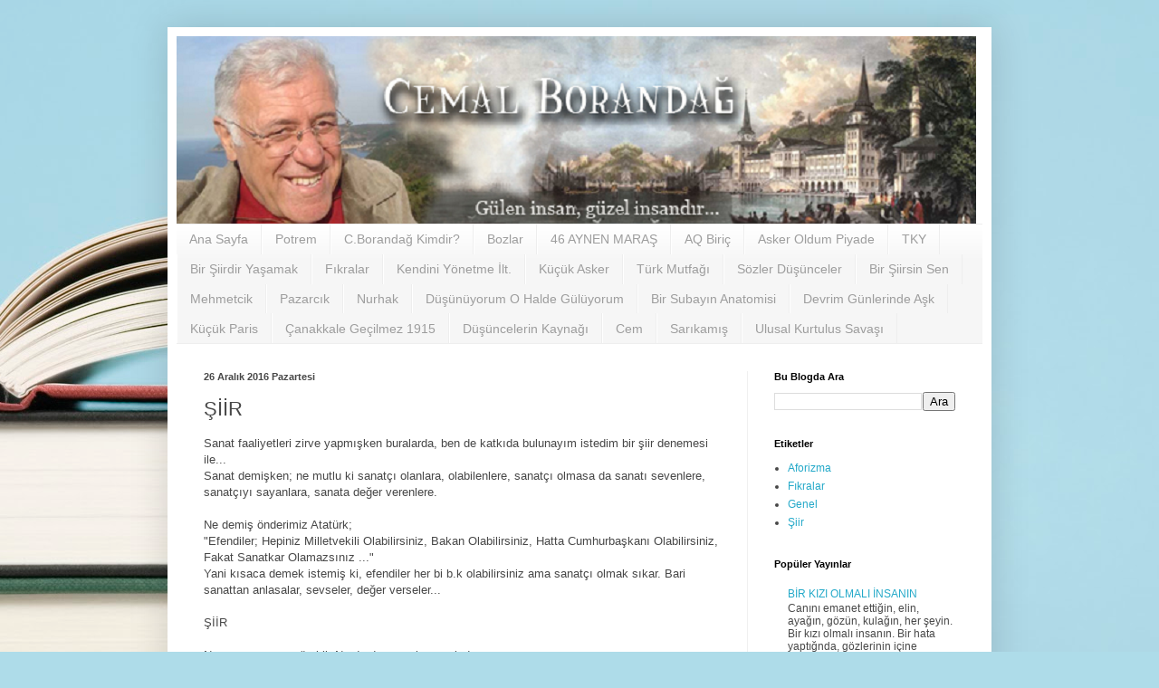

--- FILE ---
content_type: text/html; charset=UTF-8
request_url: https://www.cemalborandag.com/2016/12/siir.html
body_size: 14656
content:
<!DOCTYPE html>
<html class='v2' dir='ltr' lang='tr'>
<head>
<link href='https://www.blogger.com/static/v1/widgets/335934321-css_bundle_v2.css' rel='stylesheet' type='text/css'/>
<meta content='width=1100' name='viewport'/>
<meta content='text/html; charset=UTF-8' http-equiv='Content-Type'/>
<meta content='blogger' name='generator'/>
<link href='https://www.cemalborandag.com/favicon.ico' rel='icon' type='image/x-icon'/>
<link href='https://www.cemalborandag.com/2016/12/siir.html' rel='canonical'/>
<link rel="alternate" type="application/atom+xml" title="Cemal Borandağ Web Sayfası - Atom" href="https://www.cemalborandag.com/feeds/posts/default" />
<link rel="alternate" type="application/rss+xml" title="Cemal Borandağ Web Sayfası - RSS" href="https://www.cemalborandag.com/feeds/posts/default?alt=rss" />
<link rel="service.post" type="application/atom+xml" title="Cemal Borandağ Web Sayfası - Atom" href="https://www.blogger.com/feeds/7603148477364486272/posts/default" />

<link rel="alternate" type="application/atom+xml" title="Cemal Borandağ Web Sayfası - Atom" href="https://www.cemalborandag.com/feeds/6744815884973104117/comments/default" />
<!--Can't find substitution for tag [blog.ieCssRetrofitLinks]-->
<meta content='https://www.cemalborandag.com/2016/12/siir.html' property='og:url'/>
<meta content='ŞİİR' property='og:title'/>
<meta content='Sanat faaliyetleri zirve yapmışken buralarda, ben de katkıda bulunayım istedim bir şiir denemesi ile... Sanat demişken; ne mutlu ki sanatçı ...' property='og:description'/>
<title>Cemal Borandağ Web Sayfası: ŞİİR</title>
<style id='page-skin-1' type='text/css'><!--
/*
-----------------------------------------------
Blogger Template Style
Name:     Simple
Designer: Blogger
URL:      www.blogger.com
----------------------------------------------- */
/* Content
----------------------------------------------- */
body {
font: normal normal 12px Arial, Tahoma, Helvetica, FreeSans, sans-serif;
color: #484848;
background: #aedce9 url(//themes.googleusercontent.com/image?id=1aSXz0EUQA6OfP2_5rLADo2fO_7Eo-n491NAiLY3IQ_sEBa11506Zc39km57LDp095wvw) no-repeat fixed top center /* Credit: Deejpilot (http://www.istockphoto.com/file_closeup.php?id=5972800&platform=blogger) */;
padding: 0 40px 40px 40px;
}
html body .region-inner {
min-width: 0;
max-width: 100%;
width: auto;
}
h2 {
font-size: 22px;
}
a:link {
text-decoration:none;
color: #24a9c9;
}
a:visited {
text-decoration:none;
color: #8d8d8d;
}
a:hover {
text-decoration:underline;
color: #3cc8ff;
}
.body-fauxcolumn-outer .fauxcolumn-inner {
background: transparent none repeat scroll top left;
_background-image: none;
}
.body-fauxcolumn-outer .cap-top {
position: absolute;
z-index: 1;
height: 400px;
width: 100%;
}
.body-fauxcolumn-outer .cap-top .cap-left {
width: 100%;
background: transparent none repeat-x scroll top left;
_background-image: none;
}
.content-outer {
-moz-box-shadow: 0 0 40px rgba(0, 0, 0, .15);
-webkit-box-shadow: 0 0 5px rgba(0, 0, 0, .15);
-goog-ms-box-shadow: 0 0 10px #333333;
box-shadow: 0 0 40px rgba(0, 0, 0, .15);
margin-bottom: 1px;
}
.content-inner {
padding: 10px 10px;
}
.content-inner {
background-color: #ffffff;
}
/* Header
----------------------------------------------- */
.header-outer {
background: rgba(90, 90, 90, 0) none repeat-x scroll 0 -400px;
_background-image: none;
}
.Header h1 {
font: normal normal 60px Arial, Tahoma, Helvetica, FreeSans, sans-serif;
color: #36b6c6;
text-shadow: -1px -1px 1px rgba(0, 0, 0, .2);
}
.Header h1 a {
color: #36b6c6;
}
.Header .description {
font-size: 140%;
color: #7e7e7e;
}
.header-inner .Header .titlewrapper {
padding: 22px 30px;
}
.header-inner .Header .descriptionwrapper {
padding: 0 30px;
}
/* Tabs
----------------------------------------------- */
.tabs-inner .section:first-child {
border-top: 1px solid #eeeeee;
}
.tabs-inner .section:first-child ul {
margin-top: -1px;
border-top: 1px solid #eeeeee;
border-left: 0 solid #eeeeee;
border-right: 0 solid #eeeeee;
}
.tabs-inner .widget ul {
background: #f6f6f6 url(https://resources.blogblog.com/blogblog/data/1kt/simple/gradients_light.png) repeat-x scroll 0 -800px;
_background-image: none;
border-bottom: 1px solid #eeeeee;
margin-top: 0;
margin-left: -30px;
margin-right: -30px;
}
.tabs-inner .widget li a {
display: inline-block;
padding: .6em 1em;
font: normal normal 14px Arial, Tahoma, Helvetica, FreeSans, sans-serif;
color: #9d9d9d;
border-left: 1px solid #ffffff;
border-right: 1px solid #eeeeee;
}
.tabs-inner .widget li:first-child a {
border-left: none;
}
.tabs-inner .widget li.selected a, .tabs-inner .widget li a:hover {
color: #000000;
background-color: #f0f0f0;
text-decoration: none;
}
/* Columns
----------------------------------------------- */
.main-outer {
border-top: 0 solid #f0f0f0;
}
.fauxcolumn-left-outer .fauxcolumn-inner {
border-right: 1px solid #f0f0f0;
}
.fauxcolumn-right-outer .fauxcolumn-inner {
border-left: 1px solid #f0f0f0;
}
/* Headings
----------------------------------------------- */
div.widget > h2,
div.widget h2.title {
margin: 0 0 1em 0;
font: normal bold 11px Arial, Tahoma, Helvetica, FreeSans, sans-serif;
color: #000000;
}
/* Widgets
----------------------------------------------- */
.widget .zippy {
color: #9d9d9d;
text-shadow: 2px 2px 1px rgba(0, 0, 0, .1);
}
.widget .popular-posts ul {
list-style: none;
}
/* Posts
----------------------------------------------- */
h2.date-header {
font: normal bold 11px Arial, Tahoma, Helvetica, FreeSans, sans-serif;
}
.date-header span {
background-color: rgba(90, 90, 90, 0);
color: #484848;
padding: inherit;
letter-spacing: inherit;
margin: inherit;
}
.main-inner {
padding-top: 30px;
padding-bottom: 30px;
}
.main-inner .column-center-inner {
padding: 0 15px;
}
.main-inner .column-center-inner .section {
margin: 0 15px;
}
.post {
margin: 0 0 25px 0;
}
h3.post-title, .comments h4 {
font: normal normal 22px Arial, Tahoma, Helvetica, FreeSans, sans-serif;
margin: .75em 0 0;
}
.post-body {
font-size: 110%;
line-height: 1.4;
position: relative;
}
.post-body img, .post-body .tr-caption-container, .Profile img, .Image img,
.BlogList .item-thumbnail img {
padding: 2px;
background: #ffffff;
border: 1px solid #f0f0f0;
-moz-box-shadow: 1px 1px 5px rgba(0, 0, 0, .1);
-webkit-box-shadow: 1px 1px 5px rgba(0, 0, 0, .1);
box-shadow: 1px 1px 5px rgba(0, 0, 0, .1);
}
.post-body img, .post-body .tr-caption-container {
padding: 5px;
}
.post-body .tr-caption-container {
color: #484848;
}
.post-body .tr-caption-container img {
padding: 0;
background: transparent;
border: none;
-moz-box-shadow: 0 0 0 rgba(0, 0, 0, .1);
-webkit-box-shadow: 0 0 0 rgba(0, 0, 0, .1);
box-shadow: 0 0 0 rgba(0, 0, 0, .1);
}
.post-header {
margin: 0 0 1.5em;
line-height: 1.6;
font-size: 90%;
}
.post-footer {
margin: 20px -2px 0;
padding: 5px 10px;
color: #707070;
background-color: #fafafa;
border-bottom: 1px solid #f0f0f0;
line-height: 1.6;
font-size: 90%;
}
#comments .comment-author {
padding-top: 1.5em;
border-top: 1px solid #f0f0f0;
background-position: 0 1.5em;
}
#comments .comment-author:first-child {
padding-top: 0;
border-top: none;
}
.avatar-image-container {
margin: .2em 0 0;
}
#comments .avatar-image-container img {
border: 1px solid #f0f0f0;
}
/* Comments
----------------------------------------------- */
.comments .comments-content .icon.blog-author {
background-repeat: no-repeat;
background-image: url([data-uri]);
}
.comments .comments-content .loadmore a {
border-top: 1px solid #9d9d9d;
border-bottom: 1px solid #9d9d9d;
}
.comments .comment-thread.inline-thread {
background-color: #fafafa;
}
.comments .continue {
border-top: 2px solid #9d9d9d;
}
/* Accents
---------------------------------------------- */
.section-columns td.columns-cell {
border-left: 1px solid #f0f0f0;
}
.blog-pager {
background: transparent none no-repeat scroll top center;
}
.blog-pager-older-link, .home-link,
.blog-pager-newer-link {
background-color: #ffffff;
padding: 5px;
}
.footer-outer {
border-top: 0 dashed #bbbbbb;
}
/* Mobile
----------------------------------------------- */
body.mobile  {
background-size: auto;
}
.mobile .body-fauxcolumn-outer {
background: transparent none repeat scroll top left;
}
.mobile .body-fauxcolumn-outer .cap-top {
background-size: 100% auto;
}
.mobile .content-outer {
-webkit-box-shadow: 0 0 3px rgba(0, 0, 0, .15);
box-shadow: 0 0 3px rgba(0, 0, 0, .15);
}
.mobile .tabs-inner .widget ul {
margin-left: 0;
margin-right: 0;
}
.mobile .post {
margin: 0;
}
.mobile .main-inner .column-center-inner .section {
margin: 0;
}
.mobile .date-header span {
padding: 0.1em 10px;
margin: 0 -10px;
}
.mobile h3.post-title {
margin: 0;
}
.mobile .blog-pager {
background: transparent none no-repeat scroll top center;
}
.mobile .footer-outer {
border-top: none;
}
.mobile .main-inner, .mobile .footer-inner {
background-color: #ffffff;
}
.mobile-index-contents {
color: #484848;
}
.mobile-link-button {
background-color: #24a9c9;
}
.mobile-link-button a:link, .mobile-link-button a:visited {
color: #ffffff;
}
.mobile .tabs-inner .section:first-child {
border-top: none;
}
.mobile .tabs-inner .PageList .widget-content {
background-color: #f0f0f0;
color: #000000;
border-top: 1px solid #eeeeee;
border-bottom: 1px solid #eeeeee;
}
.mobile .tabs-inner .PageList .widget-content .pagelist-arrow {
border-left: 1px solid #eeeeee;
}

--></style>
<style id='template-skin-1' type='text/css'><!--
body {
min-width: 910px;
}
.content-outer, .content-fauxcolumn-outer, .region-inner {
min-width: 910px;
max-width: 910px;
_width: 910px;
}
.main-inner .columns {
padding-left: 0px;
padding-right: 260px;
}
.main-inner .fauxcolumn-center-outer {
left: 0px;
right: 260px;
/* IE6 does not respect left and right together */
_width: expression(this.parentNode.offsetWidth -
parseInt("0px") -
parseInt("260px") + 'px');
}
.main-inner .fauxcolumn-left-outer {
width: 0px;
}
.main-inner .fauxcolumn-right-outer {
width: 260px;
}
.main-inner .column-left-outer {
width: 0px;
right: 100%;
margin-left: -0px;
}
.main-inner .column-right-outer {
width: 260px;
margin-right: -260px;
}
#layout {
min-width: 0;
}
#layout .content-outer {
min-width: 0;
width: 800px;
}
#layout .region-inner {
min-width: 0;
width: auto;
}
body#layout div.add_widget {
padding: 8px;
}
body#layout div.add_widget a {
margin-left: 32px;
}
--></style>
<style>
    body {background-image:url(\/\/themes.googleusercontent.com\/image?id=1aSXz0EUQA6OfP2_5rLADo2fO_7Eo-n491NAiLY3IQ_sEBa11506Zc39km57LDp095wvw);}
    
@media (max-width: 200px) { body {background-image:url(\/\/themes.googleusercontent.com\/image?id=1aSXz0EUQA6OfP2_5rLADo2fO_7Eo-n491NAiLY3IQ_sEBa11506Zc39km57LDp095wvw&options=w200);}}
@media (max-width: 400px) and (min-width: 201px) { body {background-image:url(\/\/themes.googleusercontent.com\/image?id=1aSXz0EUQA6OfP2_5rLADo2fO_7Eo-n491NAiLY3IQ_sEBa11506Zc39km57LDp095wvw&options=w400);}}
@media (max-width: 800px) and (min-width: 401px) { body {background-image:url(\/\/themes.googleusercontent.com\/image?id=1aSXz0EUQA6OfP2_5rLADo2fO_7Eo-n491NAiLY3IQ_sEBa11506Zc39km57LDp095wvw&options=w800);}}
@media (max-width: 1200px) and (min-width: 801px) { body {background-image:url(\/\/themes.googleusercontent.com\/image?id=1aSXz0EUQA6OfP2_5rLADo2fO_7Eo-n491NAiLY3IQ_sEBa11506Zc39km57LDp095wvw&options=w1200);}}
/* Last tag covers anything over one higher than the previous max-size cap. */
@media (min-width: 1201px) { body {background-image:url(\/\/themes.googleusercontent.com\/image?id=1aSXz0EUQA6OfP2_5rLADo2fO_7Eo-n491NAiLY3IQ_sEBa11506Zc39km57LDp095wvw&options=w1600);}}
  </style>
<link href='https://www.blogger.com/dyn-css/authorization.css?targetBlogID=7603148477364486272&amp;zx=c5c208e1-2a82-4113-9837-d9c1f9e2ee12' media='none' onload='if(media!=&#39;all&#39;)media=&#39;all&#39;' rel='stylesheet'/><noscript><link href='https://www.blogger.com/dyn-css/authorization.css?targetBlogID=7603148477364486272&amp;zx=c5c208e1-2a82-4113-9837-d9c1f9e2ee12' rel='stylesheet'/></noscript>
<meta name='google-adsense-platform-account' content='ca-host-pub-1556223355139109'/>
<meta name='google-adsense-platform-domain' content='blogspot.com'/>

</head>
<body class='loading variant-pale'>
<div class='navbar no-items section' id='navbar' name='Navbar'>
</div>
<div class='body-fauxcolumns'>
<div class='fauxcolumn-outer body-fauxcolumn-outer'>
<div class='cap-top'>
<div class='cap-left'></div>
<div class='cap-right'></div>
</div>
<div class='fauxborder-left'>
<div class='fauxborder-right'></div>
<div class='fauxcolumn-inner'>
</div>
</div>
<div class='cap-bottom'>
<div class='cap-left'></div>
<div class='cap-right'></div>
</div>
</div>
</div>
<div class='content'>
<div class='content-fauxcolumns'>
<div class='fauxcolumn-outer content-fauxcolumn-outer'>
<div class='cap-top'>
<div class='cap-left'></div>
<div class='cap-right'></div>
</div>
<div class='fauxborder-left'>
<div class='fauxborder-right'></div>
<div class='fauxcolumn-inner'>
</div>
</div>
<div class='cap-bottom'>
<div class='cap-left'></div>
<div class='cap-right'></div>
</div>
</div>
</div>
<div class='content-outer'>
<div class='content-cap-top cap-top'>
<div class='cap-left'></div>
<div class='cap-right'></div>
</div>
<div class='fauxborder-left content-fauxborder-left'>
<div class='fauxborder-right content-fauxborder-right'></div>
<div class='content-inner'>
<header>
<div class='header-outer'>
<div class='header-cap-top cap-top'>
<div class='cap-left'></div>
<div class='cap-right'></div>
</div>
<div class='fauxborder-left header-fauxborder-left'>
<div class='fauxborder-right header-fauxborder-right'></div>
<div class='region-inner header-inner'>
<div class='header section' id='header' name='Başlık'><div class='widget Header' data-version='1' id='Header1'>
<div id='header-inner'>
<a href='https://www.cemalborandag.com/' style='display: block'>
<img alt='Cemal Borandağ Web Sayfası' height='207px; ' id='Header1_headerimg' src='https://blogger.googleusercontent.com/img/b/R29vZ2xl/AVvXsEiWCNKq-xzeEJysUFeE0KHtZdjZ7ao9JSFMoSjVmnyPL2o-jcFbA2dQwqtqiZBL26jwBd34bTzK3r3gcfz2dMStJVAtRmrOoFY8IwaPNtH0-QOJEidaKGAI7LaS-awJlW8udkt70rQnzDT6/s1600/cemal_borandag_kuleli-ust.png' style='display: block' width='883px; '/>
</a>
</div>
</div></div>
</div>
</div>
<div class='header-cap-bottom cap-bottom'>
<div class='cap-left'></div>
<div class='cap-right'></div>
</div>
</div>
</header>
<div class='tabs-outer'>
<div class='tabs-cap-top cap-top'>
<div class='cap-left'></div>
<div class='cap-right'></div>
</div>
<div class='fauxborder-left tabs-fauxborder-left'>
<div class='fauxborder-right tabs-fauxborder-right'></div>
<div class='region-inner tabs-inner'>
<div class='tabs section' id='crosscol' name='Çapraz Sütun'><div class='widget PageList' data-version='1' id='PageList1'>
<h2>Sayfalar</h2>
<div class='widget-content'>
<ul>
<li>
<a href='https://www.cemalborandag.com/'>Ana Sayfa</a>
</li>
<li>
<a href='https://www.cemalborandag.com/p/potrem.html'>Potrem</a>
</li>
<li>
<a href='https://www.cemalborandag.com/p/cborandag-kimdir.html'>C.Borandağ Kimdir?</a>
</li>
<li>
<a href='https://www.cemalborandag.com/p/bozlar.html'>Bozlar</a>
</li>
<li>
<a href='https://www.cemalborandag.com/p/46-aynen-maras.html'>46 AYNEN MARAŞ</a>
</li>
<li>
<a href='https://www.cemalborandag.com/p/aq-biric.html'>AQ Biriç</a>
</li>
<li>
<a href='https://www.cemalborandag.com/p/asker-oldum-piyade.html'>Asker Oldum Piyade</a>
</li>
<li>
<a href='https://www.cemalborandag.com/p/tky.html'>TKY</a>
</li>
<li>
<a href='https://www.cemalborandag.com/p/bir-siirdir-yasamak.html'>Bir Şiirdir Yaşamak</a>
</li>
<li>
<a href='https://www.cemalborandag.com/p/fkralar.html'>Fıkralar</a>
</li>
<li>
<a href='https://www.cemalborandag.com/p/kendini-yonetme-ilt.html'>Kendini Yönetme İlt.</a>
</li>
<li>
<a href='https://www.cemalborandag.com/p/kucuk-asker.html'>Küçük Asker</a>
</li>
<li>
<a href='https://www.cemalborandag.com/p/turk-mutfag.html'>Türk Mutfağı</a>
</li>
<li>
<a href='https://www.cemalborandag.com/p/sozler-dusunceler.html'>Sözler Düşünceler</a>
</li>
<li>
<a href='https://www.cemalborandag.com/p/bir-siirsin-sen.html'>Bir Şiirsin Sen</a>
</li>
<li>
<a href='https://www.cemalborandag.com/p/mehmetcik.html'>Mehmetcik</a>
</li>
<li>
<a href='https://www.cemalborandag.com/p/pazarck.html'>Pazarcık</a>
</li>
<li>
<a href='https://www.cemalborandag.com/p/nurhak.html'>Nurhak</a>
</li>
<li>
<a href='https://www.cemalborandag.com/p/dusunuyorum-o-halde-guluyorum.html'>Düşünüyorum O Halde Gülüyorum</a>
</li>
<li>
<a href='https://www.cemalborandag.com/p/bir-subayn-anatomisi.html'>Bir Subayın Anatomisi</a>
</li>
<li>
<a href='https://www.cemalborandag.com/p/devrim-gunlerinde-ask.html'>Devrim Günlerinde Aşk</a>
</li>
<li>
<a href='https://www.cemalborandag.com/p/kucuk-paris.html'>Küçük Paris</a>
</li>
<li>
<a href='https://www.cemalborandag.com/p/canakkale-gecilmez-1915.html'>Çanakkale Geçilmez 1915</a>
</li>
<li>
<a href='https://www.cemalborandag.com/p/dusuncelerin-kaynag.html'>Düşüncelerin Kaynağı</a>
</li>
<li>
<a href='https://www.cemalborandag.com/p/cem.html'>Cem</a>
</li>
<li>
<a href='https://www.cemalborandag.com/p/sarkams.html'>Sarıkamış</a>
</li>
<li>
<a href='https://www.cemalborandag.com/p/ulusal-kurtulus-savas.html'>Ulusal Kurtulus Savaşı</a>
</li>
</ul>
<div class='clear'></div>
</div>
</div></div>
<div class='tabs no-items section' id='crosscol-overflow' name='Cross-Column 2'></div>
</div>
</div>
<div class='tabs-cap-bottom cap-bottom'>
<div class='cap-left'></div>
<div class='cap-right'></div>
</div>
</div>
<div class='main-outer'>
<div class='main-cap-top cap-top'>
<div class='cap-left'></div>
<div class='cap-right'></div>
</div>
<div class='fauxborder-left main-fauxborder-left'>
<div class='fauxborder-right main-fauxborder-right'></div>
<div class='region-inner main-inner'>
<div class='columns fauxcolumns'>
<div class='fauxcolumn-outer fauxcolumn-center-outer'>
<div class='cap-top'>
<div class='cap-left'></div>
<div class='cap-right'></div>
</div>
<div class='fauxborder-left'>
<div class='fauxborder-right'></div>
<div class='fauxcolumn-inner'>
</div>
</div>
<div class='cap-bottom'>
<div class='cap-left'></div>
<div class='cap-right'></div>
</div>
</div>
<div class='fauxcolumn-outer fauxcolumn-left-outer'>
<div class='cap-top'>
<div class='cap-left'></div>
<div class='cap-right'></div>
</div>
<div class='fauxborder-left'>
<div class='fauxborder-right'></div>
<div class='fauxcolumn-inner'>
</div>
</div>
<div class='cap-bottom'>
<div class='cap-left'></div>
<div class='cap-right'></div>
</div>
</div>
<div class='fauxcolumn-outer fauxcolumn-right-outer'>
<div class='cap-top'>
<div class='cap-left'></div>
<div class='cap-right'></div>
</div>
<div class='fauxborder-left'>
<div class='fauxborder-right'></div>
<div class='fauxcolumn-inner'>
</div>
</div>
<div class='cap-bottom'>
<div class='cap-left'></div>
<div class='cap-right'></div>
</div>
</div>
<!-- corrects IE6 width calculation -->
<div class='columns-inner'>
<div class='column-center-outer'>
<div class='column-center-inner'>
<div class='main section' id='main' name='Ana'><div class='widget Blog' data-version='1' id='Blog1'>
<div class='blog-posts hfeed'>

          <div class="date-outer">
        
<h2 class='date-header'><span>26 Aralık 2016 Pazartesi</span></h2>

          <div class="date-posts">
        
<div class='post-outer'>
<div class='post hentry uncustomized-post-template' itemprop='blogPost' itemscope='itemscope' itemtype='http://schema.org/BlogPosting'>
<meta content='7603148477364486272' itemprop='blogId'/>
<meta content='6744815884973104117' itemprop='postId'/>
<a name='6744815884973104117'></a>
<h3 class='post-title entry-title' itemprop='name'>
ŞİİR
</h3>
<div class='post-header'>
<div class='post-header-line-1'></div>
</div>
<div class='post-body entry-content' id='post-body-6744815884973104117' itemprop='description articleBody'>
Sanat faaliyetleri zirve yapmışken buralarda, ben de katkıda bulunayım istedim bir şiir denemesi ile...<br/>Sanat demişken; ne mutlu ki sanatçı olanlara, olabilenlere, sanatçı olmasa da sanatı sevenlere, sanatçıyı sayanlara, sanata değer verenlere.<br/><br/>Ne demiş önderimiz Atatürk;<br/>"Efendiler; Hepiniz Milletvekili Olabilirsiniz, Bakan Olabilirsiniz, Hatta Cumhurbaşkanı Olabilirsiniz, Fakat Sanatkar Olamazsınız ..."<br/>Yani kısaca demek istemiş ki, efendiler her bi b.k olabilirsiniz ama sanatçı olmak sıkar. Bari sanattan anlasalar, sevseler, değer verseler...<br/><br/>ŞİİR<br/><br/>Ne geçer zaman sürekli, Ne de durur mekan yerinde<br/>Yalnızlık sonsuz bir uçurum,<br/>Sen ve Ben,<br/>Biz<br/>Kocaman,<br/>Sonsuz bir evrendik ikimiz<br/>Gözlerim açılmıştı seninle,<br/>Engin maviliklerde kayboldum sonra birden<br/>Saçlarının sarısında<br/>Buğday başaklarının kokusu<br/>Dudaklarından dökülen sessiz sözcüklerde<br/>Kalbimin atışı<br/>Ağlayan gözlerine yaş olmamıştı<br/>Kanayan yüreğimin feryadı<br/>Şefkatle dokunuşların<br/>Bana beni getirirdi sende<br/>Ve sen gittin<br/>Beni benimle bırakarak yalnız<br/>Bir yabancı dolaşıyor şimdi dünyamda<br/>Bana seni aratan<br/>Yokluğun hiçliğime denk<br/>Aynada gördüğüm yüz sen değilse eğer, ben kimim?<br/><br/>Nevzat YÜCEL<br/>Ankara Kasım 2014
<div style='clear: both;'></div>
</div>
<div class='post-footer'>
<div class='post-footer-line post-footer-line-1'>
<span class='post-author vcard'>
</span>
<span class='post-timestamp'>
at
<meta content='https://www.cemalborandag.com/2016/12/siir.html' itemprop='url'/>
<a class='timestamp-link' href='https://www.cemalborandag.com/2016/12/siir.html' rel='bookmark' title='permanent link'><abbr class='published' itemprop='datePublished' title='2016-12-26T01:26:00-08:00'>01:26</abbr></a>
</span>
<span class='post-comment-link'>
</span>
<span class='post-icons'>
<span class='item-control blog-admin pid-858732455'>
<a href='https://www.blogger.com/post-edit.g?blogID=7603148477364486272&postID=6744815884973104117&from=pencil' title='Kaydı Düzenle'>
<img alt='' class='icon-action' height='18' src='https://resources.blogblog.com/img/icon18_edit_allbkg.gif' width='18'/>
</a>
</span>
</span>
<div class='post-share-buttons goog-inline-block'>
<a class='goog-inline-block share-button sb-email' href='https://www.blogger.com/share-post.g?blogID=7603148477364486272&postID=6744815884973104117&target=email' target='_blank' title='Bunu E-postayla Gönder'><span class='share-button-link-text'>Bunu E-postayla Gönder</span></a><a class='goog-inline-block share-button sb-blog' href='https://www.blogger.com/share-post.g?blogID=7603148477364486272&postID=6744815884973104117&target=blog' onclick='window.open(this.href, "_blank", "height=270,width=475"); return false;' target='_blank' title='BlogThis!'><span class='share-button-link-text'>BlogThis!</span></a><a class='goog-inline-block share-button sb-twitter' href='https://www.blogger.com/share-post.g?blogID=7603148477364486272&postID=6744815884973104117&target=twitter' target='_blank' title='X&#39;te paylaş'><span class='share-button-link-text'>X'te paylaş</span></a><a class='goog-inline-block share-button sb-facebook' href='https://www.blogger.com/share-post.g?blogID=7603148477364486272&postID=6744815884973104117&target=facebook' onclick='window.open(this.href, "_blank", "height=430,width=640"); return false;' target='_blank' title='Facebook&#39;ta Paylaş'><span class='share-button-link-text'>Facebook'ta Paylaş</span></a><a class='goog-inline-block share-button sb-pinterest' href='https://www.blogger.com/share-post.g?blogID=7603148477364486272&postID=6744815884973104117&target=pinterest' target='_blank' title='Pinterest&#39;te Paylaş'><span class='share-button-link-text'>Pinterest'te Paylaş</span></a>
</div>
</div>
<div class='post-footer-line post-footer-line-2'>
<span class='post-labels'>
Labels:
<a href='https://www.cemalborandag.com/search/label/%C5%9Eiir' rel='tag'>Şiir</a>
</span>
</div>
<div class='post-footer-line post-footer-line-3'>
<span class='post-location'>
</span>
</div>
</div>
</div>
<div class='comments' id='comments'>
<a name='comments'></a>
</div>
</div>

        </div></div>
      
</div>
<div class='blog-pager' id='blog-pager'>
<span id='blog-pager-newer-link'>
<a class='blog-pager-newer-link' href='https://www.cemalborandag.com/2016/12/cocuklugum.html' id='Blog1_blog-pager-newer-link' title='Sonraki Kayıt'>Sonraki Kayıt</a>
</span>
<span id='blog-pager-older-link'>
<a class='blog-pager-older-link' href='https://www.cemalborandag.com/2016/12/insanlar-vardr.html' id='Blog1_blog-pager-older-link' title='Önceki Kayıt'>Önceki Kayıt</a>
</span>
<a class='home-link' href='https://www.cemalborandag.com/'>Ana Sayfa</a>
</div>
<div class='clear'></div>
<div class='post-feeds'>
</div>
</div></div>
</div>
</div>
<div class='column-left-outer'>
<div class='column-left-inner'>
<aside>
</aside>
</div>
</div>
<div class='column-right-outer'>
<div class='column-right-inner'>
<aside>
<div class='sidebar section' id='sidebar-right-1'><div class='widget BlogSearch' data-version='1' id='BlogSearch1'>
<h2 class='title'>Bu Blogda Ara</h2>
<div class='widget-content'>
<div id='BlogSearch1_form'>
<form action='https://www.cemalborandag.com/search' class='gsc-search-box' target='_top'>
<table cellpadding='0' cellspacing='0' class='gsc-search-box'>
<tbody>
<tr>
<td class='gsc-input'>
<input autocomplete='off' class='gsc-input' name='q' size='10' title='search' type='text' value=''/>
</td>
<td class='gsc-search-button'>
<input class='gsc-search-button' title='search' type='submit' value='Ara'/>
</td>
</tr>
</tbody>
</table>
</form>
</div>
</div>
<div class='clear'></div>
</div><div class='widget Label' data-version='1' id='Label1'>
<h2>Etiketler</h2>
<div class='widget-content list-label-widget-content'>
<ul>
<li>
<a dir='ltr' href='https://www.cemalborandag.com/search/label/Aforizma'>Aforizma</a>
</li>
<li>
<a dir='ltr' href='https://www.cemalborandag.com/search/label/F%C4%B1kralar'>Fıkralar</a>
</li>
<li>
<a dir='ltr' href='https://www.cemalborandag.com/search/label/Genel'>Genel</a>
</li>
<li>
<a dir='ltr' href='https://www.cemalborandag.com/search/label/%C5%9Eiir'>Şiir</a>
</li>
</ul>
<div class='clear'></div>
</div>
</div><div class='widget PopularPosts' data-version='1' id='PopularPosts1'>
<h2>Popüler Yayınlar</h2>
<div class='widget-content popular-posts'>
<ul>
<li>
<div class='item-content'>
<div class='item-title'><a href='https://www.cemalborandag.com/2018/12/bir-kizi-olmali-insanin.html'>BİR KIZI OLMALI İNSANIN</a></div>
<div class='item-snippet'>Canını emanet ettiğin, elin, ayağın, gözün, kulağın, her şeyin. Bir kızı olmalı insanın. Bir hata yaptığnda, gözlerinin içine baktığın, baka...</div>
</div>
<div style='clear: both;'></div>
</li>
<li>
<div class='item-content'>
<div class='item-thumbnail'>
<a href='https://www.cemalborandag.com/2020/01/blog-post.html' target='_blank'>
<img alt='' border='0' src='https://blogger.googleusercontent.com/img/b/R29vZ2xl/AVvXsEgp6OZFq7O-aAjyHH7JCwD8avPys_VBfks23AIvT5iLM4u17uKUMjDZx-9tM8b46y2nqYWMCAw8GNjG747tMRVgk_MaX5hZfnN6nwJ1HR4zyG9bPfTkx2lJG2k40kGr1InLtuR6-jFDUupe/w72-h72-p-k-no-nu/1.jpg'/>
</a>
</div>
<div class='item-title'><a href='https://www.cemalborandag.com/2020/01/blog-post.html'>(başlık yok)</a></div>
<div class='item-snippet'>
</div>
</div>
<div style='clear: both;'></div>
</li>
<li>
<div class='item-content'>
<div class='item-title'><a href='https://www.cemalborandag.com/2016/07/ask.html'>Aşk</a></div>
<div class='item-snippet'>Aşk bir acı olsaydı yakardı canımı Aşk bir tatlı olsaydı mutluluk verirdi bana Aşk bir şarkı olsaydı melodisi dilimden düşmezdi Aşk bir yaşa...</div>
</div>
<div style='clear: both;'></div>
</li>
<li>
<div class='item-content'>
<div class='item-thumbnail'>
<a href='https://www.cemalborandag.com/2021/08/kitaplarla-yasyorum.html' target='_blank'>
<img alt='' border='0' src='https://blogger.googleusercontent.com/img/b/R29vZ2xl/AVvXsEiksmYTtV5j01pgZ6jmsLK533hDpkmfKfEKEa3FIYhOZVapYmCACQH4wON9Bkmdtzaawl3uQoBBx4Eh9mSoLSlBmJrtoFzPk717igu6ToiJ0dE799kzikg4-jnhEdYnJGGX7UfK_Gc4i2HF/w72-h72-p-k-no-nu/1.jpg'/>
</a>
</div>
<div class='item-title'><a href='https://www.cemalborandag.com/2021/08/kitaplarla-yasyorum.html'>Kitaplarla Yaşıyorum</a></div>
<div class='item-snippet'>&#160;</div>
</div>
<div style='clear: both;'></div>
</li>
<li>
<div class='item-content'>
<div class='item-title'><a href='https://www.cemalborandag.com/2021/10/adn-daha-once-duydunuz-mu-bilmiyorum.html'>Adını daha önce duydunuz mu, bilmiyorum? Ben yeni öğrendim.</a></div>
<div class='item-snippet'>&#160; 1966 yılında Quebec  - Portneuf&#39;da dünyaya gelmiş. &#160; Omuzlarına  dökülen uzun kızıl kahve saçları, iri gözleri, çıkık elmacık kemikler...</div>
</div>
<div style='clear: both;'></div>
</li>
<li>
<div class='item-content'>
<div class='item-title'><a href='https://www.cemalborandag.com/2020/08/14-agustos-1974-kuzey-kbrs.html'>14 Ağustos 1974 Kuzey Kıbrıs</a></div>
<div class='item-snippet'>&#160; Tarihte bugün: 14 Ağustos 1974 Kuzey Kıbrıs Kara Harp Okulu 1973 mezunları olarak kıtaya çıkmamızın ikinci ayında Devrecan Kardeş&#8217;imiz / S...</div>
</div>
<div style='clear: both;'></div>
</li>
<li>
<div class='item-content'>
<div class='item-thumbnail'>
<a href='https://www.cemalborandag.com/2021/04/sekerci-okkes.html' target='_blank'>
<img alt='' border='0' src='https://blogger.googleusercontent.com/img/b/R29vZ2xl/AVvXsEgYB9Pm9ekvHH2HH_sgD26-Z0iihabZ-KLYL2W7YjzD30o7pJvKtJGtDLE13nn0B9W_BuzQfwRAA4NeHUefs2ZUB0hIO74YXf_UgodLnga8gGHireWMNzy8uQu4e2nnQJwmu3-L_NoTHn1O/w72-h72-p-k-no-nu/139915779_2749928278602112_5888109789000270114_n.jpg'/>
</a>
</div>
<div class='item-title'><a href='https://www.cemalborandag.com/2021/04/sekerci-okkes.html'>Şekerci Ökkeş</a></div>
<div class='item-snippet'>&#160; Fransızlar Maraş&#8217;ı işgal edip halka saldırmaya başlayınca, hiç tereddüt etmeden cephe hazırlıklarına başladı. Cepheye giderken annesinin g...</div>
</div>
<div style='clear: both;'></div>
</li>
<li>
<div class='item-content'>
<div class='item-title'><a href='https://www.cemalborandag.com/2019/07/evladiniza-ne-araba-birakin-ne-ev-ibret.html'>EVLADINIZA NE ARABA BIRAKIN NE EV İBRET ALINACAK BİR HİKAYE</a></div>
<div class='item-snippet'>Toplantıya gideceğim. Baktım geç kalma ihtimalim var, bindim bir  taksiye, muhabbetçi bir arkadaş. O anlatıyor ben dinliyorum. Tam  işyerini...</div>
</div>
<div style='clear: both;'></div>
</li>
<li>
<div class='item-content'>
<div class='item-title'><a href='https://www.cemalborandag.com/2016/05/omer-hayyam-saraplar-akacak-diyorsun.html'>Ömer Hayyam &#39;Irmaklarından şaraplar akacak&#39; diyorsun</a></div>
<div class='item-snippet'>Ömer Hayyam &#39;Irmaklarından şaraplar akacak&#39; diyorsun, Cennet-i alâ meyhane midir? &#39;Her mümin&#39;e iki huri&#39; diyorsun, Cenne...</div>
</div>
<div style='clear: both;'></div>
</li>
<li>
<div class='item-content'>
<div class='item-title'><a href='https://www.cemalborandag.com/2016/04/temel-ile-fadime-evlenirler.html'>TEMEL İLE FADİME EVLENİRLER</a></div>
<div class='item-snippet'>TEMEL İLE FADİME EVLENİRLER . Fadime Temel&#8217;e karşı son derece isteklidir. Gelin görün ki; Temel sanki büyülenmiş gibidir. Gerdek gecesi bağl...</div>
</div>
<div style='clear: both;'></div>
</li>
</ul>
<div class='clear'></div>
</div>
</div><div class='widget BlogArchive' data-version='1' id='BlogArchive1'>
<h2>Blog Arşivi</h2>
<div class='widget-content'>
<div id='ArchiveList'>
<div id='BlogArchive1_ArchiveList'>
<ul class='hierarchy'>
<li class='archivedate collapsed'>
<a class='toggle' href='javascript:void(0)'>
<span class='zippy'>

        &#9658;&#160;
      
</span>
</a>
<a class='post-count-link' href='https://www.cemalborandag.com/2025/'>
2025
</a>
<span class='post-count' dir='ltr'>(20)</span>
<ul class='hierarchy'>
<li class='archivedate collapsed'>
<a class='toggle' href='javascript:void(0)'>
<span class='zippy'>

        &#9658;&#160;
      
</span>
</a>
<a class='post-count-link' href='https://www.cemalborandag.com/2025/04/'>
Nisan
</a>
<span class='post-count' dir='ltr'>(9)</span>
</li>
</ul>
<ul class='hierarchy'>
<li class='archivedate collapsed'>
<a class='toggle' href='javascript:void(0)'>
<span class='zippy'>

        &#9658;&#160;
      
</span>
</a>
<a class='post-count-link' href='https://www.cemalborandag.com/2025/03/'>
Mart
</a>
<span class='post-count' dir='ltr'>(11)</span>
</li>
</ul>
</li>
</ul>
<ul class='hierarchy'>
<li class='archivedate collapsed'>
<a class='toggle' href='javascript:void(0)'>
<span class='zippy'>

        &#9658;&#160;
      
</span>
</a>
<a class='post-count-link' href='https://www.cemalborandag.com/2023/'>
2023
</a>
<span class='post-count' dir='ltr'>(9)</span>
<ul class='hierarchy'>
<li class='archivedate collapsed'>
<a class='toggle' href='javascript:void(0)'>
<span class='zippy'>

        &#9658;&#160;
      
</span>
</a>
<a class='post-count-link' href='https://www.cemalborandag.com/2023/12/'>
Aralık
</a>
<span class='post-count' dir='ltr'>(3)</span>
</li>
</ul>
<ul class='hierarchy'>
<li class='archivedate collapsed'>
<a class='toggle' href='javascript:void(0)'>
<span class='zippy'>

        &#9658;&#160;
      
</span>
</a>
<a class='post-count-link' href='https://www.cemalborandag.com/2023/10/'>
Ekim
</a>
<span class='post-count' dir='ltr'>(3)</span>
</li>
</ul>
<ul class='hierarchy'>
<li class='archivedate collapsed'>
<a class='toggle' href='javascript:void(0)'>
<span class='zippy'>

        &#9658;&#160;
      
</span>
</a>
<a class='post-count-link' href='https://www.cemalborandag.com/2023/06/'>
Haziran
</a>
<span class='post-count' dir='ltr'>(3)</span>
</li>
</ul>
</li>
</ul>
<ul class='hierarchy'>
<li class='archivedate collapsed'>
<a class='toggle' href='javascript:void(0)'>
<span class='zippy'>

        &#9658;&#160;
      
</span>
</a>
<a class='post-count-link' href='https://www.cemalborandag.com/2022/'>
2022
</a>
<span class='post-count' dir='ltr'>(14)</span>
<ul class='hierarchy'>
<li class='archivedate collapsed'>
<a class='toggle' href='javascript:void(0)'>
<span class='zippy'>

        &#9658;&#160;
      
</span>
</a>
<a class='post-count-link' href='https://www.cemalborandag.com/2022/08/'>
Ağustos
</a>
<span class='post-count' dir='ltr'>(3)</span>
</li>
</ul>
<ul class='hierarchy'>
<li class='archivedate collapsed'>
<a class='toggle' href='javascript:void(0)'>
<span class='zippy'>

        &#9658;&#160;
      
</span>
</a>
<a class='post-count-link' href='https://www.cemalborandag.com/2022/04/'>
Nisan
</a>
<span class='post-count' dir='ltr'>(1)</span>
</li>
</ul>
<ul class='hierarchy'>
<li class='archivedate collapsed'>
<a class='toggle' href='javascript:void(0)'>
<span class='zippy'>

        &#9658;&#160;
      
</span>
</a>
<a class='post-count-link' href='https://www.cemalborandag.com/2022/01/'>
Ocak
</a>
<span class='post-count' dir='ltr'>(10)</span>
</li>
</ul>
</li>
</ul>
<ul class='hierarchy'>
<li class='archivedate collapsed'>
<a class='toggle' href='javascript:void(0)'>
<span class='zippy'>

        &#9658;&#160;
      
</span>
</a>
<a class='post-count-link' href='https://www.cemalborandag.com/2021/'>
2021
</a>
<span class='post-count' dir='ltr'>(28)</span>
<ul class='hierarchy'>
<li class='archivedate collapsed'>
<a class='toggle' href='javascript:void(0)'>
<span class='zippy'>

        &#9658;&#160;
      
</span>
</a>
<a class='post-count-link' href='https://www.cemalborandag.com/2021/11/'>
Kasım
</a>
<span class='post-count' dir='ltr'>(9)</span>
</li>
</ul>
<ul class='hierarchy'>
<li class='archivedate collapsed'>
<a class='toggle' href='javascript:void(0)'>
<span class='zippy'>

        &#9658;&#160;
      
</span>
</a>
<a class='post-count-link' href='https://www.cemalborandag.com/2021/10/'>
Ekim
</a>
<span class='post-count' dir='ltr'>(8)</span>
</li>
</ul>
<ul class='hierarchy'>
<li class='archivedate collapsed'>
<a class='toggle' href='javascript:void(0)'>
<span class='zippy'>

        &#9658;&#160;
      
</span>
</a>
<a class='post-count-link' href='https://www.cemalborandag.com/2021/08/'>
Ağustos
</a>
<span class='post-count' dir='ltr'>(2)</span>
</li>
</ul>
<ul class='hierarchy'>
<li class='archivedate collapsed'>
<a class='toggle' href='javascript:void(0)'>
<span class='zippy'>

        &#9658;&#160;
      
</span>
</a>
<a class='post-count-link' href='https://www.cemalborandag.com/2021/04/'>
Nisan
</a>
<span class='post-count' dir='ltr'>(5)</span>
</li>
</ul>
<ul class='hierarchy'>
<li class='archivedate collapsed'>
<a class='toggle' href='javascript:void(0)'>
<span class='zippy'>

        &#9658;&#160;
      
</span>
</a>
<a class='post-count-link' href='https://www.cemalborandag.com/2021/01/'>
Ocak
</a>
<span class='post-count' dir='ltr'>(4)</span>
</li>
</ul>
</li>
</ul>
<ul class='hierarchy'>
<li class='archivedate collapsed'>
<a class='toggle' href='javascript:void(0)'>
<span class='zippy'>

        &#9658;&#160;
      
</span>
</a>
<a class='post-count-link' href='https://www.cemalborandag.com/2020/'>
2020
</a>
<span class='post-count' dir='ltr'>(103)</span>
<ul class='hierarchy'>
<li class='archivedate collapsed'>
<a class='toggle' href='javascript:void(0)'>
<span class='zippy'>

        &#9658;&#160;
      
</span>
</a>
<a class='post-count-link' href='https://www.cemalborandag.com/2020/08/'>
Ağustos
</a>
<span class='post-count' dir='ltr'>(29)</span>
</li>
</ul>
<ul class='hierarchy'>
<li class='archivedate collapsed'>
<a class='toggle' href='javascript:void(0)'>
<span class='zippy'>

        &#9658;&#160;
      
</span>
</a>
<a class='post-count-link' href='https://www.cemalborandag.com/2020/06/'>
Haziran
</a>
<span class='post-count' dir='ltr'>(14)</span>
</li>
</ul>
<ul class='hierarchy'>
<li class='archivedate collapsed'>
<a class='toggle' href='javascript:void(0)'>
<span class='zippy'>

        &#9658;&#160;
      
</span>
</a>
<a class='post-count-link' href='https://www.cemalborandag.com/2020/05/'>
Mayıs
</a>
<span class='post-count' dir='ltr'>(1)</span>
</li>
</ul>
<ul class='hierarchy'>
<li class='archivedate collapsed'>
<a class='toggle' href='javascript:void(0)'>
<span class='zippy'>

        &#9658;&#160;
      
</span>
</a>
<a class='post-count-link' href='https://www.cemalborandag.com/2020/04/'>
Nisan
</a>
<span class='post-count' dir='ltr'>(31)</span>
</li>
</ul>
<ul class='hierarchy'>
<li class='archivedate collapsed'>
<a class='toggle' href='javascript:void(0)'>
<span class='zippy'>

        &#9658;&#160;
      
</span>
</a>
<a class='post-count-link' href='https://www.cemalborandag.com/2020/03/'>
Mart
</a>
<span class='post-count' dir='ltr'>(9)</span>
</li>
</ul>
<ul class='hierarchy'>
<li class='archivedate collapsed'>
<a class='toggle' href='javascript:void(0)'>
<span class='zippy'>

        &#9658;&#160;
      
</span>
</a>
<a class='post-count-link' href='https://www.cemalborandag.com/2020/02/'>
Şubat
</a>
<span class='post-count' dir='ltr'>(9)</span>
</li>
</ul>
<ul class='hierarchy'>
<li class='archivedate collapsed'>
<a class='toggle' href='javascript:void(0)'>
<span class='zippy'>

        &#9658;&#160;
      
</span>
</a>
<a class='post-count-link' href='https://www.cemalborandag.com/2020/01/'>
Ocak
</a>
<span class='post-count' dir='ltr'>(10)</span>
</li>
</ul>
</li>
</ul>
<ul class='hierarchy'>
<li class='archivedate collapsed'>
<a class='toggle' href='javascript:void(0)'>
<span class='zippy'>

        &#9658;&#160;
      
</span>
</a>
<a class='post-count-link' href='https://www.cemalborandag.com/2019/'>
2019
</a>
<span class='post-count' dir='ltr'>(204)</span>
<ul class='hierarchy'>
<li class='archivedate collapsed'>
<a class='toggle' href='javascript:void(0)'>
<span class='zippy'>

        &#9658;&#160;
      
</span>
</a>
<a class='post-count-link' href='https://www.cemalborandag.com/2019/12/'>
Aralık
</a>
<span class='post-count' dir='ltr'>(11)</span>
</li>
</ul>
<ul class='hierarchy'>
<li class='archivedate collapsed'>
<a class='toggle' href='javascript:void(0)'>
<span class='zippy'>

        &#9658;&#160;
      
</span>
</a>
<a class='post-count-link' href='https://www.cemalborandag.com/2019/11/'>
Kasım
</a>
<span class='post-count' dir='ltr'>(36)</span>
</li>
</ul>
<ul class='hierarchy'>
<li class='archivedate collapsed'>
<a class='toggle' href='javascript:void(0)'>
<span class='zippy'>

        &#9658;&#160;
      
</span>
</a>
<a class='post-count-link' href='https://www.cemalborandag.com/2019/10/'>
Ekim
</a>
<span class='post-count' dir='ltr'>(8)</span>
</li>
</ul>
<ul class='hierarchy'>
<li class='archivedate collapsed'>
<a class='toggle' href='javascript:void(0)'>
<span class='zippy'>

        &#9658;&#160;
      
</span>
</a>
<a class='post-count-link' href='https://www.cemalborandag.com/2019/09/'>
Eylül
</a>
<span class='post-count' dir='ltr'>(18)</span>
</li>
</ul>
<ul class='hierarchy'>
<li class='archivedate collapsed'>
<a class='toggle' href='javascript:void(0)'>
<span class='zippy'>

        &#9658;&#160;
      
</span>
</a>
<a class='post-count-link' href='https://www.cemalborandag.com/2019/08/'>
Ağustos
</a>
<span class='post-count' dir='ltr'>(3)</span>
</li>
</ul>
<ul class='hierarchy'>
<li class='archivedate collapsed'>
<a class='toggle' href='javascript:void(0)'>
<span class='zippy'>

        &#9658;&#160;
      
</span>
</a>
<a class='post-count-link' href='https://www.cemalborandag.com/2019/07/'>
Temmuz
</a>
<span class='post-count' dir='ltr'>(6)</span>
</li>
</ul>
<ul class='hierarchy'>
<li class='archivedate collapsed'>
<a class='toggle' href='javascript:void(0)'>
<span class='zippy'>

        &#9658;&#160;
      
</span>
</a>
<a class='post-count-link' href='https://www.cemalborandag.com/2019/06/'>
Haziran
</a>
<span class='post-count' dir='ltr'>(18)</span>
</li>
</ul>
<ul class='hierarchy'>
<li class='archivedate collapsed'>
<a class='toggle' href='javascript:void(0)'>
<span class='zippy'>

        &#9658;&#160;
      
</span>
</a>
<a class='post-count-link' href='https://www.cemalborandag.com/2019/05/'>
Mayıs
</a>
<span class='post-count' dir='ltr'>(7)</span>
</li>
</ul>
<ul class='hierarchy'>
<li class='archivedate collapsed'>
<a class='toggle' href='javascript:void(0)'>
<span class='zippy'>

        &#9658;&#160;
      
</span>
</a>
<a class='post-count-link' href='https://www.cemalborandag.com/2019/04/'>
Nisan
</a>
<span class='post-count' dir='ltr'>(15)</span>
</li>
</ul>
<ul class='hierarchy'>
<li class='archivedate collapsed'>
<a class='toggle' href='javascript:void(0)'>
<span class='zippy'>

        &#9658;&#160;
      
</span>
</a>
<a class='post-count-link' href='https://www.cemalborandag.com/2019/03/'>
Mart
</a>
<span class='post-count' dir='ltr'>(40)</span>
</li>
</ul>
<ul class='hierarchy'>
<li class='archivedate collapsed'>
<a class='toggle' href='javascript:void(0)'>
<span class='zippy'>

        &#9658;&#160;
      
</span>
</a>
<a class='post-count-link' href='https://www.cemalborandag.com/2019/02/'>
Şubat
</a>
<span class='post-count' dir='ltr'>(19)</span>
</li>
</ul>
<ul class='hierarchy'>
<li class='archivedate collapsed'>
<a class='toggle' href='javascript:void(0)'>
<span class='zippy'>

        &#9658;&#160;
      
</span>
</a>
<a class='post-count-link' href='https://www.cemalborandag.com/2019/01/'>
Ocak
</a>
<span class='post-count' dir='ltr'>(23)</span>
</li>
</ul>
</li>
</ul>
<ul class='hierarchy'>
<li class='archivedate collapsed'>
<a class='toggle' href='javascript:void(0)'>
<span class='zippy'>

        &#9658;&#160;
      
</span>
</a>
<a class='post-count-link' href='https://www.cemalborandag.com/2018/'>
2018
</a>
<span class='post-count' dir='ltr'>(288)</span>
<ul class='hierarchy'>
<li class='archivedate collapsed'>
<a class='toggle' href='javascript:void(0)'>
<span class='zippy'>

        &#9658;&#160;
      
</span>
</a>
<a class='post-count-link' href='https://www.cemalborandag.com/2018/12/'>
Aralık
</a>
<span class='post-count' dir='ltr'>(45)</span>
</li>
</ul>
<ul class='hierarchy'>
<li class='archivedate collapsed'>
<a class='toggle' href='javascript:void(0)'>
<span class='zippy'>

        &#9658;&#160;
      
</span>
</a>
<a class='post-count-link' href='https://www.cemalborandag.com/2018/11/'>
Kasım
</a>
<span class='post-count' dir='ltr'>(24)</span>
</li>
</ul>
<ul class='hierarchy'>
<li class='archivedate collapsed'>
<a class='toggle' href='javascript:void(0)'>
<span class='zippy'>

        &#9658;&#160;
      
</span>
</a>
<a class='post-count-link' href='https://www.cemalborandag.com/2018/10/'>
Ekim
</a>
<span class='post-count' dir='ltr'>(31)</span>
</li>
</ul>
<ul class='hierarchy'>
<li class='archivedate collapsed'>
<a class='toggle' href='javascript:void(0)'>
<span class='zippy'>

        &#9658;&#160;
      
</span>
</a>
<a class='post-count-link' href='https://www.cemalborandag.com/2018/09/'>
Eylül
</a>
<span class='post-count' dir='ltr'>(22)</span>
</li>
</ul>
<ul class='hierarchy'>
<li class='archivedate collapsed'>
<a class='toggle' href='javascript:void(0)'>
<span class='zippy'>

        &#9658;&#160;
      
</span>
</a>
<a class='post-count-link' href='https://www.cemalborandag.com/2018/07/'>
Temmuz
</a>
<span class='post-count' dir='ltr'>(8)</span>
</li>
</ul>
<ul class='hierarchy'>
<li class='archivedate collapsed'>
<a class='toggle' href='javascript:void(0)'>
<span class='zippy'>

        &#9658;&#160;
      
</span>
</a>
<a class='post-count-link' href='https://www.cemalborandag.com/2018/06/'>
Haziran
</a>
<span class='post-count' dir='ltr'>(16)</span>
</li>
</ul>
<ul class='hierarchy'>
<li class='archivedate collapsed'>
<a class='toggle' href='javascript:void(0)'>
<span class='zippy'>

        &#9658;&#160;
      
</span>
</a>
<a class='post-count-link' href='https://www.cemalborandag.com/2018/05/'>
Mayıs
</a>
<span class='post-count' dir='ltr'>(11)</span>
</li>
</ul>
<ul class='hierarchy'>
<li class='archivedate collapsed'>
<a class='toggle' href='javascript:void(0)'>
<span class='zippy'>

        &#9658;&#160;
      
</span>
</a>
<a class='post-count-link' href='https://www.cemalborandag.com/2018/04/'>
Nisan
</a>
<span class='post-count' dir='ltr'>(37)</span>
</li>
</ul>
<ul class='hierarchy'>
<li class='archivedate collapsed'>
<a class='toggle' href='javascript:void(0)'>
<span class='zippy'>

        &#9658;&#160;
      
</span>
</a>
<a class='post-count-link' href='https://www.cemalborandag.com/2018/03/'>
Mart
</a>
<span class='post-count' dir='ltr'>(38)</span>
</li>
</ul>
<ul class='hierarchy'>
<li class='archivedate collapsed'>
<a class='toggle' href='javascript:void(0)'>
<span class='zippy'>

        &#9658;&#160;
      
</span>
</a>
<a class='post-count-link' href='https://www.cemalborandag.com/2018/02/'>
Şubat
</a>
<span class='post-count' dir='ltr'>(23)</span>
</li>
</ul>
<ul class='hierarchy'>
<li class='archivedate collapsed'>
<a class='toggle' href='javascript:void(0)'>
<span class='zippy'>

        &#9658;&#160;
      
</span>
</a>
<a class='post-count-link' href='https://www.cemalborandag.com/2018/01/'>
Ocak
</a>
<span class='post-count' dir='ltr'>(33)</span>
</li>
</ul>
</li>
</ul>
<ul class='hierarchy'>
<li class='archivedate collapsed'>
<a class='toggle' href='javascript:void(0)'>
<span class='zippy'>

        &#9658;&#160;
      
</span>
</a>
<a class='post-count-link' href='https://www.cemalborandag.com/2017/'>
2017
</a>
<span class='post-count' dir='ltr'>(374)</span>
<ul class='hierarchy'>
<li class='archivedate collapsed'>
<a class='toggle' href='javascript:void(0)'>
<span class='zippy'>

        &#9658;&#160;
      
</span>
</a>
<a class='post-count-link' href='https://www.cemalborandag.com/2017/12/'>
Aralık
</a>
<span class='post-count' dir='ltr'>(41)</span>
</li>
</ul>
<ul class='hierarchy'>
<li class='archivedate collapsed'>
<a class='toggle' href='javascript:void(0)'>
<span class='zippy'>

        &#9658;&#160;
      
</span>
</a>
<a class='post-count-link' href='https://www.cemalborandag.com/2017/11/'>
Kasım
</a>
<span class='post-count' dir='ltr'>(61)</span>
</li>
</ul>
<ul class='hierarchy'>
<li class='archivedate collapsed'>
<a class='toggle' href='javascript:void(0)'>
<span class='zippy'>

        &#9658;&#160;
      
</span>
</a>
<a class='post-count-link' href='https://www.cemalborandag.com/2017/10/'>
Ekim
</a>
<span class='post-count' dir='ltr'>(44)</span>
</li>
</ul>
<ul class='hierarchy'>
<li class='archivedate collapsed'>
<a class='toggle' href='javascript:void(0)'>
<span class='zippy'>

        &#9658;&#160;
      
</span>
</a>
<a class='post-count-link' href='https://www.cemalborandag.com/2017/09/'>
Eylül
</a>
<span class='post-count' dir='ltr'>(54)</span>
</li>
</ul>
<ul class='hierarchy'>
<li class='archivedate collapsed'>
<a class='toggle' href='javascript:void(0)'>
<span class='zippy'>

        &#9658;&#160;
      
</span>
</a>
<a class='post-count-link' href='https://www.cemalborandag.com/2017/08/'>
Ağustos
</a>
<span class='post-count' dir='ltr'>(26)</span>
</li>
</ul>
<ul class='hierarchy'>
<li class='archivedate collapsed'>
<a class='toggle' href='javascript:void(0)'>
<span class='zippy'>

        &#9658;&#160;
      
</span>
</a>
<a class='post-count-link' href='https://www.cemalborandag.com/2017/07/'>
Temmuz
</a>
<span class='post-count' dir='ltr'>(29)</span>
</li>
</ul>
<ul class='hierarchy'>
<li class='archivedate collapsed'>
<a class='toggle' href='javascript:void(0)'>
<span class='zippy'>

        &#9658;&#160;
      
</span>
</a>
<a class='post-count-link' href='https://www.cemalborandag.com/2017/06/'>
Haziran
</a>
<span class='post-count' dir='ltr'>(22)</span>
</li>
</ul>
<ul class='hierarchy'>
<li class='archivedate collapsed'>
<a class='toggle' href='javascript:void(0)'>
<span class='zippy'>

        &#9658;&#160;
      
</span>
</a>
<a class='post-count-link' href='https://www.cemalborandag.com/2017/05/'>
Mayıs
</a>
<span class='post-count' dir='ltr'>(30)</span>
</li>
</ul>
<ul class='hierarchy'>
<li class='archivedate collapsed'>
<a class='toggle' href='javascript:void(0)'>
<span class='zippy'>

        &#9658;&#160;
      
</span>
</a>
<a class='post-count-link' href='https://www.cemalborandag.com/2017/04/'>
Nisan
</a>
<span class='post-count' dir='ltr'>(21)</span>
</li>
</ul>
<ul class='hierarchy'>
<li class='archivedate collapsed'>
<a class='toggle' href='javascript:void(0)'>
<span class='zippy'>

        &#9658;&#160;
      
</span>
</a>
<a class='post-count-link' href='https://www.cemalborandag.com/2017/03/'>
Mart
</a>
<span class='post-count' dir='ltr'>(20)</span>
</li>
</ul>
<ul class='hierarchy'>
<li class='archivedate collapsed'>
<a class='toggle' href='javascript:void(0)'>
<span class='zippy'>

        &#9658;&#160;
      
</span>
</a>
<a class='post-count-link' href='https://www.cemalborandag.com/2017/02/'>
Şubat
</a>
<span class='post-count' dir='ltr'>(7)</span>
</li>
</ul>
<ul class='hierarchy'>
<li class='archivedate collapsed'>
<a class='toggle' href='javascript:void(0)'>
<span class='zippy'>

        &#9658;&#160;
      
</span>
</a>
<a class='post-count-link' href='https://www.cemalborandag.com/2017/01/'>
Ocak
</a>
<span class='post-count' dir='ltr'>(19)</span>
</li>
</ul>
</li>
</ul>
<ul class='hierarchy'>
<li class='archivedate expanded'>
<a class='toggle' href='javascript:void(0)'>
<span class='zippy toggle-open'>

        &#9660;&#160;
      
</span>
</a>
<a class='post-count-link' href='https://www.cemalborandag.com/2016/'>
2016
</a>
<span class='post-count' dir='ltr'>(321)</span>
<ul class='hierarchy'>
<li class='archivedate expanded'>
<a class='toggle' href='javascript:void(0)'>
<span class='zippy toggle-open'>

        &#9660;&#160;
      
</span>
</a>
<a class='post-count-link' href='https://www.cemalborandag.com/2016/12/'>
Aralık
</a>
<span class='post-count' dir='ltr'>(40)</span>
<ul class='posts'>
<li><a href='https://www.cemalborandag.com/2016/12/umutlar.html'>UMUTLAR</a></li>
<li><a href='https://www.cemalborandag.com/2016/12/vicdan_30.html'>VİCDAN</a></li>
<li><a href='https://www.cemalborandag.com/2016/12/bir-de-sabahn-dordu.html'>Bir de sabahın dördü</a></li>
<li><a href='https://www.cemalborandag.com/2016/12/cocuklugum.html'>Çocukluğum</a></li>
<li><a href='https://www.cemalborandag.com/2016/12/siir.html'>ŞİİR</a></li>
<li><a href='https://www.cemalborandag.com/2016/12/insanlar-vardr.html'>İnsanlar vardır;</a></li>
<li><a href='https://www.cemalborandag.com/2016/12/beyin-vucuttaki.html'>Beyin vücuttaki</a></li>
<li><a href='https://www.cemalborandag.com/2016/12/gocmen-kusu.html'>Göçmen Kuşu</a></li>
<li><a href='https://www.cemalborandag.com/2016/12/gittikce-yalnzlasyorum.html'>Gittikçe yalnızlaşıyorum</a></li>
<li><a href='https://www.cemalborandag.com/2016/12/vicdan.html'>VİCDAN</a></li>
<li><a href='https://www.cemalborandag.com/2016/12/yakn-dogus.html'>Yakın Döğüş</a></li>
<li><a href='https://www.cemalborandag.com/2016/12/prof-dr-sami-zan-1921-1984.html'>PROF. DR. SAMİ ZAN (1921-1984)</a></li>
<li><a href='https://www.cemalborandag.com/2016/12/kral.html'>KRAL</a></li>
<li><a href='https://www.cemalborandag.com/2016/12/insan-ne-zaman-alsr-hayata-baba.html'>İnsan ne zaman alışır hayata baba?</a></li>
<li><a href='https://www.cemalborandag.com/2016/12/istanbul-sarkisi.html'>İSTANBUL ŞARKISI</a></li>
<li><a href='https://www.cemalborandag.com/2016/12/ne-zaman-yuzune-baksam.html'>Ne zaman yüzüne baksam</a></li>
<li><a href='https://www.cemalborandag.com/2016/12/benim-babam-kraldi.html'>BENİM BABAM KRALDI</a></li>
<li><a href='https://www.cemalborandag.com/2016/12/usulca-gir-kapdan-zile-basma.html'>Usulca gir kapıdan, zile basma</a></li>
<li><a href='https://www.cemalborandag.com/2016/12/kapm-calp-durma-olum.html'>Kapımı çalıp durma ölüm,</a></li>
<li><a href='https://www.cemalborandag.com/2016/12/mavi-bir-elbiseyle-gelmistin.html'>Mavi bir elbiseyle gelmiştin,</a></li>
<li><a href='https://www.cemalborandag.com/2016/12/hitit-duasi.html'>HiTiT DUASI</a></li>
<li><a href='https://www.cemalborandag.com/2016/12/bulusmak-uzere.html'>Buluşmak Üzere</a></li>
<li><a href='https://www.cemalborandag.com/2016/12/nazm-hikmet-ran.html'>Nazım Hikmet Ran&#39;dan</a></li>
<li><a href='https://www.cemalborandag.com/2016/12/nenem.html'>Nenem&#39;e</a></li>
<li><a href='https://www.cemalborandag.com/2016/12/asko.html'>AŞKO</a></li>
<li><a href='https://www.cemalborandag.com/2016/12/abert-einstein.html'>Abert Einstein</a></li>
<li><a href='https://www.cemalborandag.com/2016/12/ugur-yucelle-yaplan-bir-soylesi_9.html'>Uğur Yücel&#8217;le yapılan bir söyleşi</a></li>
<li><a href='https://www.cemalborandag.com/2016/12/ilahi-mahkeme-hikaye.html'>İLAHİ MAHKEME (HİKAYE)</a></li>
<li><a href='https://www.cemalborandag.com/2016/12/bir-cin-prensi-tahta-ckacakt.html'>Bir Çin prensi tahta çıkacaktı</a></li>
<li><a href='https://www.cemalborandag.com/2016/12/biz-kadnlar-hic-sevmedik.html'>Biz kadınları hiç sevmedik!</a></li>
<li><a href='https://www.cemalborandag.com/2016/12/orangotan.html'>ORANGOTAN</a></li>
<li><a href='https://www.cemalborandag.com/2016/12/ugur-yucelle-yaplan-bir-soylesi.html'>Uğur Yücel&#8217;le Yapılan Bir Söyleşi</a></li>
<li><a href='https://www.cemalborandag.com/2016/12/ogretmenim_2.html'>ÖĞRETMENİM</a></li>
<li><a href='https://www.cemalborandag.com/2016/12/insan-sicakligi.html'>İNSAN SICAKLIĞI</a></li>
<li><a href='https://www.cemalborandag.com/2016/12/o-3-ktada-hukum-suren-muhtesem-osmanl.html'>O ,3 kıtada hüküm süren muhteşem Osmanlı</a></li>
<li><a href='https://www.cemalborandag.com/2016/12/oldurulen-ilk-musluman-kadn-basbakan.html'>Öldürülen İlk Müslüman Kadın başbakan Benazir Butt...</a></li>
<li><a href='https://www.cemalborandag.com/2016/12/canevim.html'>CANEVİM</a></li>
<li><a href='https://www.cemalborandag.com/2016/12/toprak-catlad.html'>Toprak çatladı</a></li>
<li><a href='https://www.cemalborandag.com/2016/12/sozum-kz-cocugu-olan-babalara.html'>Sözüm kız çocuğu olan babalara.</a></li>
<li><a href='https://www.cemalborandag.com/2016/12/ogretmenim.html'>ÖĞRETMENİM</a></li>
</ul>
</li>
</ul>
<ul class='hierarchy'>
<li class='archivedate collapsed'>
<a class='toggle' href='javascript:void(0)'>
<span class='zippy'>

        &#9658;&#160;
      
</span>
</a>
<a class='post-count-link' href='https://www.cemalborandag.com/2016/11/'>
Kasım
</a>
<span class='post-count' dir='ltr'>(18)</span>
</li>
</ul>
<ul class='hierarchy'>
<li class='archivedate collapsed'>
<a class='toggle' href='javascript:void(0)'>
<span class='zippy'>

        &#9658;&#160;
      
</span>
</a>
<a class='post-count-link' href='https://www.cemalborandag.com/2016/10/'>
Ekim
</a>
<span class='post-count' dir='ltr'>(35)</span>
</li>
</ul>
<ul class='hierarchy'>
<li class='archivedate collapsed'>
<a class='toggle' href='javascript:void(0)'>
<span class='zippy'>

        &#9658;&#160;
      
</span>
</a>
<a class='post-count-link' href='https://www.cemalborandag.com/2016/09/'>
Eylül
</a>
<span class='post-count' dir='ltr'>(39)</span>
</li>
</ul>
<ul class='hierarchy'>
<li class='archivedate collapsed'>
<a class='toggle' href='javascript:void(0)'>
<span class='zippy'>

        &#9658;&#160;
      
</span>
</a>
<a class='post-count-link' href='https://www.cemalborandag.com/2016/08/'>
Ağustos
</a>
<span class='post-count' dir='ltr'>(19)</span>
</li>
</ul>
<ul class='hierarchy'>
<li class='archivedate collapsed'>
<a class='toggle' href='javascript:void(0)'>
<span class='zippy'>

        &#9658;&#160;
      
</span>
</a>
<a class='post-count-link' href='https://www.cemalborandag.com/2016/07/'>
Temmuz
</a>
<span class='post-count' dir='ltr'>(32)</span>
</li>
</ul>
<ul class='hierarchy'>
<li class='archivedate collapsed'>
<a class='toggle' href='javascript:void(0)'>
<span class='zippy'>

        &#9658;&#160;
      
</span>
</a>
<a class='post-count-link' href='https://www.cemalborandag.com/2016/06/'>
Haziran
</a>
<span class='post-count' dir='ltr'>(53)</span>
</li>
</ul>
<ul class='hierarchy'>
<li class='archivedate collapsed'>
<a class='toggle' href='javascript:void(0)'>
<span class='zippy'>

        &#9658;&#160;
      
</span>
</a>
<a class='post-count-link' href='https://www.cemalborandag.com/2016/05/'>
Mayıs
</a>
<span class='post-count' dir='ltr'>(38)</span>
</li>
</ul>
<ul class='hierarchy'>
<li class='archivedate collapsed'>
<a class='toggle' href='javascript:void(0)'>
<span class='zippy'>

        &#9658;&#160;
      
</span>
</a>
<a class='post-count-link' href='https://www.cemalborandag.com/2016/04/'>
Nisan
</a>
<span class='post-count' dir='ltr'>(32)</span>
</li>
</ul>
<ul class='hierarchy'>
<li class='archivedate collapsed'>
<a class='toggle' href='javascript:void(0)'>
<span class='zippy'>

        &#9658;&#160;
      
</span>
</a>
<a class='post-count-link' href='https://www.cemalborandag.com/2016/03/'>
Mart
</a>
<span class='post-count' dir='ltr'>(11)</span>
</li>
</ul>
<ul class='hierarchy'>
<li class='archivedate collapsed'>
<a class='toggle' href='javascript:void(0)'>
<span class='zippy'>

        &#9658;&#160;
      
</span>
</a>
<a class='post-count-link' href='https://www.cemalborandag.com/2016/02/'>
Şubat
</a>
<span class='post-count' dir='ltr'>(4)</span>
</li>
</ul>
</li>
</ul>
<ul class='hierarchy'>
<li class='archivedate collapsed'>
<a class='toggle' href='javascript:void(0)'>
<span class='zippy'>

        &#9658;&#160;
      
</span>
</a>
<a class='post-count-link' href='https://www.cemalborandag.com/2015/'>
2015
</a>
<span class='post-count' dir='ltr'>(2)</span>
<ul class='hierarchy'>
<li class='archivedate collapsed'>
<a class='toggle' href='javascript:void(0)'>
<span class='zippy'>

        &#9658;&#160;
      
</span>
</a>
<a class='post-count-link' href='https://www.cemalborandag.com/2015/12/'>
Aralık
</a>
<span class='post-count' dir='ltr'>(2)</span>
</li>
</ul>
</li>
</ul>
</div>
</div>
<div class='clear'></div>
</div>
</div><div class='widget Stats' data-version='1' id='Stats1'>
<h2>07.08.2019 Tarihi Sonrası Sayfa Görüntüleme Sayısı</h2>
<div class='widget-content'>
<div id='Stats1_content' style='display: none;'>
<script src='https://www.gstatic.com/charts/loader.js' type='text/javascript'></script>
<span id='Stats1_sparklinespan' style='display:inline-block; width:75px; height:30px'></span>
<span class='counter-wrapper text-counter-wrapper' id='Stats1_totalCount'>
</span>
<div class='clear'></div>
</div>
</div>
</div><div class='widget HTML' data-version='1' id='HTML1'>
<div class='widget-content'>
Eski Sitenin Sayfa Görüntüleme Sayısı
9.368.423
</div>
<div class='clear'></div>
</div></div>
</aside>
</div>
</div>
</div>
<div style='clear: both'></div>
<!-- columns -->
</div>
<!-- main -->
</div>
</div>
<div class='main-cap-bottom cap-bottom'>
<div class='cap-left'></div>
<div class='cap-right'></div>
</div>
</div>
<footer>
<div class='footer-outer'>
<div class='footer-cap-top cap-top'>
<div class='cap-left'></div>
<div class='cap-right'></div>
</div>
<div class='fauxborder-left footer-fauxborder-left'>
<div class='fauxborder-right footer-fauxborder-right'></div>
<div class='region-inner footer-inner'>
<div class='foot no-items section' id='footer-1'></div>
<table border='0' cellpadding='0' cellspacing='0' class='section-columns columns-2'>
<tbody>
<tr>
<td class='first columns-cell'>
<div class='foot no-items section' id='footer-2-1'></div>
</td>
<td class='columns-cell'>
<div class='foot no-items section' id='footer-2-2'></div>
</td>
</tr>
</tbody>
</table>
<!-- outside of the include in order to lock Attribution widget -->
<div class='foot section' id='footer-3' name='Altbilgi'><div class='widget Attribution' data-version='1' id='Attribution1'>
<div class='widget-content' style='text-align: center;'>
Basit teması. Tema resimleri <a href='http://www.istockphoto.com/file_closeup.php?id=5972800&platform=blogger' target='_blank'>Deejpilot</a> tarafından tasarlanmıştır. <a href='https://www.blogger.com' target='_blank'>Blogger</a> tarafından desteklenmektedir.
</div>
<div class='clear'></div>
</div></div>
</div>
</div>
<div class='footer-cap-bottom cap-bottom'>
<div class='cap-left'></div>
<div class='cap-right'></div>
</div>
</div>
</footer>
<!-- content -->
</div>
</div>
<div class='content-cap-bottom cap-bottom'>
<div class='cap-left'></div>
<div class='cap-right'></div>
</div>
</div>
</div>
<script type='text/javascript'>
    window.setTimeout(function() {
        document.body.className = document.body.className.replace('loading', '');
      }, 10);
  </script>

<script type="text/javascript" src="https://www.blogger.com/static/v1/widgets/2028843038-widgets.js"></script>
<script type='text/javascript'>
window['__wavt'] = 'AOuZoY57Zvxmvk-_iCFkNtHnO8K2-n7uwQ:1769027612887';_WidgetManager._Init('//www.blogger.com/rearrange?blogID\x3d7603148477364486272','//www.cemalborandag.com/2016/12/siir.html','7603148477364486272');
_WidgetManager._SetDataContext([{'name': 'blog', 'data': {'blogId': '7603148477364486272', 'title': 'Cemal Boranda\u011f Web Sayfas\u0131', 'url': 'https://www.cemalborandag.com/2016/12/siir.html', 'canonicalUrl': 'https://www.cemalborandag.com/2016/12/siir.html', 'homepageUrl': 'https://www.cemalborandag.com/', 'searchUrl': 'https://www.cemalborandag.com/search', 'canonicalHomepageUrl': 'https://www.cemalborandag.com/', 'blogspotFaviconUrl': 'https://www.cemalborandag.com/favicon.ico', 'bloggerUrl': 'https://www.blogger.com', 'hasCustomDomain': true, 'httpsEnabled': true, 'enabledCommentProfileImages': true, 'gPlusViewType': 'FILTERED_POSTMOD', 'adultContent': false, 'analyticsAccountNumber': '', 'encoding': 'UTF-8', 'locale': 'tr', 'localeUnderscoreDelimited': 'tr', 'languageDirection': 'ltr', 'isPrivate': false, 'isMobile': false, 'isMobileRequest': false, 'mobileClass': '', 'isPrivateBlog': false, 'isDynamicViewsAvailable': true, 'feedLinks': '\x3clink rel\x3d\x22alternate\x22 type\x3d\x22application/atom+xml\x22 title\x3d\x22Cemal Boranda\u011f Web Sayfas\u0131 - Atom\x22 href\x3d\x22https://www.cemalborandag.com/feeds/posts/default\x22 /\x3e\n\x3clink rel\x3d\x22alternate\x22 type\x3d\x22application/rss+xml\x22 title\x3d\x22Cemal Boranda\u011f Web Sayfas\u0131 - RSS\x22 href\x3d\x22https://www.cemalborandag.com/feeds/posts/default?alt\x3drss\x22 /\x3e\n\x3clink rel\x3d\x22service.post\x22 type\x3d\x22application/atom+xml\x22 title\x3d\x22Cemal Boranda\u011f Web Sayfas\u0131 - Atom\x22 href\x3d\x22https://www.blogger.com/feeds/7603148477364486272/posts/default\x22 /\x3e\n\n\x3clink rel\x3d\x22alternate\x22 type\x3d\x22application/atom+xml\x22 title\x3d\x22Cemal Boranda\u011f Web Sayfas\u0131 - Atom\x22 href\x3d\x22https://www.cemalborandag.com/feeds/6744815884973104117/comments/default\x22 /\x3e\n', 'meTag': '', 'adsenseHostId': 'ca-host-pub-1556223355139109', 'adsenseHasAds': false, 'adsenseAutoAds': false, 'boqCommentIframeForm': true, 'loginRedirectParam': '', 'view': '', 'dynamicViewsCommentsSrc': '//www.blogblog.com/dynamicviews/4224c15c4e7c9321/js/comments.js', 'dynamicViewsScriptSrc': '//www.blogblog.com/dynamicviews/6e0d22adcfa5abea', 'plusOneApiSrc': 'https://apis.google.com/js/platform.js', 'disableGComments': true, 'interstitialAccepted': false, 'sharing': {'platforms': [{'name': 'Ba\u011flant\u0131y\u0131 al', 'key': 'link', 'shareMessage': 'Ba\u011flant\u0131y\u0131 al', 'target': ''}, {'name': 'Facebook', 'key': 'facebook', 'shareMessage': 'Facebook platformunda payla\u015f', 'target': 'facebook'}, {'name': 'BlogThis!', 'key': 'blogThis', 'shareMessage': 'BlogThis!', 'target': 'blog'}, {'name': 'X', 'key': 'twitter', 'shareMessage': 'X platformunda payla\u015f', 'target': 'twitter'}, {'name': 'Pinterest', 'key': 'pinterest', 'shareMessage': 'Pinterest platformunda payla\u015f', 'target': 'pinterest'}, {'name': 'E-posta', 'key': 'email', 'shareMessage': 'E-posta', 'target': 'email'}], 'disableGooglePlus': true, 'googlePlusShareButtonWidth': 0, 'googlePlusBootstrap': '\x3cscript type\x3d\x22text/javascript\x22\x3ewindow.___gcfg \x3d {\x27lang\x27: \x27tr\x27};\x3c/script\x3e'}, 'hasCustomJumpLinkMessage': false, 'jumpLinkMessage': 'Devam\u0131', 'pageType': 'item', 'postId': '6744815884973104117', 'pageName': '\u015e\u0130\u0130R', 'pageTitle': 'Cemal Boranda\u011f Web Sayfas\u0131: \u015e\u0130\u0130R'}}, {'name': 'features', 'data': {}}, {'name': 'messages', 'data': {'edit': 'D\xfczenle', 'linkCopiedToClipboard': 'Ba\u011flant\u0131 panoya kopyaland\u0131!', 'ok': 'Tamam', 'postLink': 'Yay\u0131n Ba\u011flant\u0131s\u0131'}}, {'name': 'template', 'data': {'name': 'Simple', 'localizedName': 'Basit', 'isResponsive': false, 'isAlternateRendering': false, 'isCustom': false, 'variant': 'pale', 'variantId': 'pale'}}, {'name': 'view', 'data': {'classic': {'name': 'classic', 'url': '?view\x3dclassic'}, 'flipcard': {'name': 'flipcard', 'url': '?view\x3dflipcard'}, 'magazine': {'name': 'magazine', 'url': '?view\x3dmagazine'}, 'mosaic': {'name': 'mosaic', 'url': '?view\x3dmosaic'}, 'sidebar': {'name': 'sidebar', 'url': '?view\x3dsidebar'}, 'snapshot': {'name': 'snapshot', 'url': '?view\x3dsnapshot'}, 'timeslide': {'name': 'timeslide', 'url': '?view\x3dtimeslide'}, 'isMobile': false, 'title': '\u015e\u0130\u0130R', 'description': 'Sanat faaliyetleri zirve yapm\u0131\u015fken buralarda, ben de katk\u0131da bulunay\u0131m istedim bir \u015fiir denemesi ile... Sanat demi\u015fken; ne mutlu ki sanat\xe7\u0131 ...', 'url': 'https://www.cemalborandag.com/2016/12/siir.html', 'type': 'item', 'isSingleItem': true, 'isMultipleItems': false, 'isError': false, 'isPage': false, 'isPost': true, 'isHomepage': false, 'isArchive': false, 'isLabelSearch': false, 'postId': 6744815884973104117}}]);
_WidgetManager._RegisterWidget('_HeaderView', new _WidgetInfo('Header1', 'header', document.getElementById('Header1'), {}, 'displayModeFull'));
_WidgetManager._RegisterWidget('_PageListView', new _WidgetInfo('PageList1', 'crosscol', document.getElementById('PageList1'), {'title': 'Sayfalar', 'links': [{'isCurrentPage': false, 'href': 'https://www.cemalborandag.com/', 'title': 'Ana Sayfa'}, {'isCurrentPage': false, 'href': 'https://www.cemalborandag.com/p/potrem.html', 'id': '7892321497241118318', 'title': 'Potrem'}, {'isCurrentPage': false, 'href': 'https://www.cemalborandag.com/p/cborandag-kimdir.html', 'id': '1473264405737961887', 'title': 'C.Boranda\u011f Kimdir?'}, {'isCurrentPage': false, 'href': 'https://www.cemalborandag.com/p/bozlar.html', 'id': '4072516743535154997', 'title': 'Bozlar'}, {'isCurrentPage': false, 'href': 'https://www.cemalborandag.com/p/46-aynen-maras.html', 'id': '1526302870326154338', 'title': '46 AYNEN MARA\u015e'}, {'isCurrentPage': false, 'href': 'https://www.cemalborandag.com/p/aq-biric.html', 'id': '4090212476448345722', 'title': 'AQ Biri\xe7'}, {'isCurrentPage': false, 'href': 'https://www.cemalborandag.com/p/asker-oldum-piyade.html', 'id': '6919688727475314111', 'title': 'Asker Oldum Piyade'}, {'isCurrentPage': false, 'href': 'https://www.cemalborandag.com/p/tky.html', 'id': '2473063287236874014', 'title': 'TKY'}, {'isCurrentPage': false, 'href': 'https://www.cemalborandag.com/p/bir-siirdir-yasamak.html', 'id': '1356428426990188640', 'title': 'Bir \u015eiirdir Ya\u015famak'}, {'isCurrentPage': false, 'href': 'https://www.cemalborandag.com/p/fkralar.html', 'id': '7727959452433682885', 'title': 'F\u0131kralar'}, {'isCurrentPage': false, 'href': 'https://www.cemalborandag.com/p/kendini-yonetme-ilt.html', 'id': '6944161017356421283', 'title': 'Kendini Y\xf6netme \u0130lt.'}, {'isCurrentPage': false, 'href': 'https://www.cemalborandag.com/p/kucuk-asker.html', 'id': '6164785612161072428', 'title': 'K\xfc\xe7\xfck Asker'}, {'isCurrentPage': false, 'href': 'https://www.cemalborandag.com/p/turk-mutfag.html', 'id': '2861651686358653599', 'title': 'T\xfcrk Mutfa\u011f\u0131'}, {'isCurrentPage': false, 'href': 'https://www.cemalborandag.com/p/sozler-dusunceler.html', 'id': '1670685849856003443', 'title': 'S\xf6zler D\xfc\u015f\xfcnceler'}, {'isCurrentPage': false, 'href': 'https://www.cemalborandag.com/p/bir-siirsin-sen.html', 'id': '6702128952042541993', 'title': 'Bir \u015eiirsin Sen'}, {'isCurrentPage': false, 'href': 'https://www.cemalborandag.com/p/mehmetcik.html', 'id': '7457114009798451766', 'title': 'Mehmetcik'}, {'isCurrentPage': false, 'href': 'https://www.cemalborandag.com/p/pazarck.html', 'id': '519894634700336827', 'title': 'Pazarc\u0131k'}, {'isCurrentPage': false, 'href': 'https://www.cemalborandag.com/p/nurhak.html', 'id': '2669825737608049180', 'title': 'Nurhak'}, {'isCurrentPage': false, 'href': 'https://www.cemalborandag.com/p/dusunuyorum-o-halde-guluyorum.html', 'id': '2879994430928625598', 'title': 'D\xfc\u015f\xfcn\xfcyorum O Halde G\xfcl\xfcyorum'}, {'isCurrentPage': false, 'href': 'https://www.cemalborandag.com/p/bir-subayn-anatomisi.html', 'id': '823453323699481407', 'title': 'Bir Subay\u0131n Anatomisi'}, {'isCurrentPage': false, 'href': 'https://www.cemalborandag.com/p/devrim-gunlerinde-ask.html', 'id': '3796217808760577001', 'title': 'Devrim G\xfcnlerinde A\u015fk'}, {'isCurrentPage': false, 'href': 'https://www.cemalborandag.com/p/kucuk-paris.html', 'id': '7085177041342154082', 'title': 'K\xfc\xe7\xfck Paris'}, {'isCurrentPage': false, 'href': 'https://www.cemalborandag.com/p/canakkale-gecilmez-1915.html', 'id': '3616239952791821524', 'title': '\xc7anakkale Ge\xe7ilmez 1915'}, {'isCurrentPage': false, 'href': 'https://www.cemalborandag.com/p/dusuncelerin-kaynag.html', 'id': '2450721081494104095', 'title': 'D\xfc\u015f\xfcncelerin Kayna\u011f\u0131'}, {'isCurrentPage': false, 'href': 'https://www.cemalborandag.com/p/cem.html', 'id': '5086041082795686087', 'title': 'Cem'}, {'isCurrentPage': false, 'href': 'https://www.cemalborandag.com/p/sarkams.html', 'id': '60111460510231819', 'title': 'Sar\u0131kam\u0131\u015f'}, {'isCurrentPage': false, 'href': 'https://www.cemalborandag.com/p/ulusal-kurtulus-savas.html', 'id': '602844751953347525', 'title': 'Ulusal Kurtulus Sava\u015f\u0131'}], 'mobile': false, 'showPlaceholder': true, 'hasCurrentPage': false}, 'displayModeFull'));
_WidgetManager._RegisterWidget('_BlogView', new _WidgetInfo('Blog1', 'main', document.getElementById('Blog1'), {'cmtInteractionsEnabled': false, 'lightboxEnabled': true, 'lightboxModuleUrl': 'https://www.blogger.com/static/v1/jsbin/456687767-lbx__tr.js', 'lightboxCssUrl': 'https://www.blogger.com/static/v1/v-css/828616780-lightbox_bundle.css'}, 'displayModeFull'));
_WidgetManager._RegisterWidget('_BlogSearchView', new _WidgetInfo('BlogSearch1', 'sidebar-right-1', document.getElementById('BlogSearch1'), {}, 'displayModeFull'));
_WidgetManager._RegisterWidget('_LabelView', new _WidgetInfo('Label1', 'sidebar-right-1', document.getElementById('Label1'), {}, 'displayModeFull'));
_WidgetManager._RegisterWidget('_PopularPostsView', new _WidgetInfo('PopularPosts1', 'sidebar-right-1', document.getElementById('PopularPosts1'), {}, 'displayModeFull'));
_WidgetManager._RegisterWidget('_BlogArchiveView', new _WidgetInfo('BlogArchive1', 'sidebar-right-1', document.getElementById('BlogArchive1'), {'languageDirection': 'ltr', 'loadingMessage': 'Y\xfckleniyor\x26hellip;'}, 'displayModeFull'));
_WidgetManager._RegisterWidget('_StatsView', new _WidgetInfo('Stats1', 'sidebar-right-1', document.getElementById('Stats1'), {'title': '07.08.2019 Tarihi Sonras\u0131 Sayfa G\xf6r\xfcnt\xfcleme Say\u0131s\u0131', 'showGraphicalCounter': false, 'showAnimatedCounter': false, 'showSparkline': true, 'statsUrl': '//www.cemalborandag.com/b/stats?style\x3dBLACK_TRANSPARENT\x26timeRange\x3dALL_TIME\x26token\x3dAPq4FmCFxQ4g0xzJOXM3tpty9c4tPyXAaWY1mkB2w5-vlb0LGbZlXH49YjD3-nT1sBv9zH9tELwmue7eaUswqieEEOgQDQAY5Q'}, 'displayModeFull'));
_WidgetManager._RegisterWidget('_HTMLView', new _WidgetInfo('HTML1', 'sidebar-right-1', document.getElementById('HTML1'), {}, 'displayModeFull'));
_WidgetManager._RegisterWidget('_AttributionView', new _WidgetInfo('Attribution1', 'footer-3', document.getElementById('Attribution1'), {}, 'displayModeFull'));
</script>
</body>
</html>

--- FILE ---
content_type: text/html; charset=UTF-8
request_url: https://www.cemalborandag.com/b/stats?style=BLACK_TRANSPARENT&timeRange=ALL_TIME&token=APq4FmCFxQ4g0xzJOXM3tpty9c4tPyXAaWY1mkB2w5-vlb0LGbZlXH49YjD3-nT1sBv9zH9tELwmue7eaUswqieEEOgQDQAY5Q
body_size: 46
content:
{"total":371069,"sparklineOptions":{"backgroundColor":{"fillOpacity":0.1,"fill":"#000000"},"series":[{"areaOpacity":0.3,"color":"#202020"}]},"sparklineData":[[0,41],[1,62],[2,83],[3,45],[4,69],[5,49],[6,30],[7,30],[8,30],[9,22],[10,63],[11,100],[12,54],[13,35],[14,31],[15,40],[16,48],[17,17],[18,30],[19,34],[20,15],[21,24],[22,34],[23,30],[24,33],[25,29],[26,96],[27,55],[28,26],[29,14]],"nextTickMs":600000}